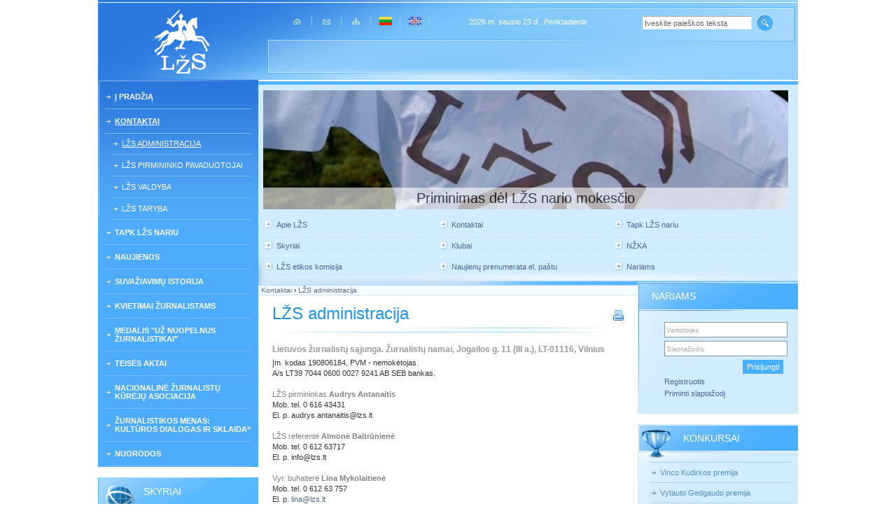

--- FILE ---
content_type: text/css
request_url: http://lzs.lt/application/site/themes/default/css/general.css
body_size: 2995
content:
html, body{
	height:100%;
}
.no-float{
	clear: both;
}
.hand{
	cursor: pointer;
}
.nowr{
	white-space:nowrap;	
}
.zero{
	height:0px;
	line-height:0px;
}
.c_norm{
	cursor:default;
}
.no-margin{
	margin:0px;
	padding:0px;
}


.floatL {float: left}
.floatR {float: right}
.clearB { clear: both }

#logo_col{
	height: 122px;
	width:229px;
}
#logo_col img{
	margin: 0px 0px 2px 9px;
}
#h_row{
	/*background-image: url('../img/n_head.jpg'); 
	background-position: left bottom;
	background-repeat: no-repeat;*/
}
#page{
	background-image: url('../img/n2_head.jpg'); 
	background-position:  center top;
	background-repeat: no-repeat;
}
#footArea {
	background-color:#D1ECFF;
	background-image:url('../img/footTop.gif');
	background-position:center top;
	background-repeat:no-repeat;
	font-size:11px;
	height:62px;
}
#footArea div{
	color: #69737C;
	margin: 20px;
}
#leftCol{
	width: 229px;
	background-color: #D1ECFF;
}
#menuLeft {
	background-color:#4dacfb;
	background-image:url('../img/n_menuBgStat.jpg');
	background-position: left top;
	background-repeat: no-repeat;
	margin: 0px;
	padding: 0px 10px 0px 0px;
}
#menuLeft ul{
	margin: 0px;
	padding: 0px 0px 0px 10px;
	list-style: none;
}
#menuLeft ul li{
	margin: 0px;
	padding: 0px;
	display: block;
	padding-bottom: 1px;
}
#menuLeft li a{
	font-weight:bold;
	padding:10px 0 11px 14px;
	text-transform:uppercase;
	display: block;
	color: #fff;
	background-image: url('../img/bullet.gif');
	background-position: 2px center;
	background-repeat: no-repeat;
	font-size: 11px;
	border-bottom: 1px solid #7abbf7;
	margin: 0px 0px 0px 0px;
}
#menuLeft li li a{
	font-weight:normal;
	padding-top: 8px;
	padding-bottom: 9px;
}
#menuLeft li li li a{
	text-transform: none;
}
#menuLeft li a.active{
	text-decoration: underline;
}

#content_col{
	width: 542px;
}
#topBlock{
	height: 100%;
	background-color: #D1EBFF;
	background-image: url('../img/n2_infoBg.gif');
	background-position: left bottom;
	background-repeat: no-repeat;
	width: 771px;
}
#rightColum{
	margin: 0px;
	padding: 0px;
	position: relative;
	top: -4px;
	
	/*width: 229px;*/
}
#leftColum{
	margin: 0px;
	padding: 0px;
	
}

.block{
	margin: 0px;
	padding: 0px;
	width: 229px;
}
.block_right{
	margin-bottom: 15px;
}

.block_sep, .block_sep_trans{
	margin: 0px;
	padding: 0px;
	display: block;
	height: 15px;
}
.block_sep{
	background-color: #fff;
}
#rightColum .block_sep, #rightColum .block_sep_trans{
	display: none;
}
/* meniu blokeliams*/
.menuList {
	margin: 0px;
	padding: 0px 0px 0px 0px;
}
.menuList ul{
	margin: 0px;
	padding: 0px 0px 0px 10px;
	list-style: none;
}
.menuList li{
	margin: 0px;
	padding: 0px;
}
.menuList li a{
	margin: 0px;
	padding:8px 0 8px 14px;
	display: block;
	/*color: #fff;*/
	/*background-image: url('../img/bullet.gif');*/
	background-position: 2px center;
	background-repeat: no-repeat;
	font-size: 11px;
	/*border-bottom: 1px solid #82c9ff;*/
}
.menuList li li a{
	padding-top: 7px;
	padding-bottom: 7px;
	font-size: 10px;
}

.menuList li a.active{
	text-decoration: underline;
}
/* // meniu blokeliams */
/* Pirmas bloko tipas - Skyriai*/
.block_type1{
	margin: 0px;
	padding: 0px;
}
.block_type1 .block_title{
	margin: 0px;
	padding: 2px 0px 18px 65px;
	background-image: url('../img/n_depLabel.gif');
	background-position: left top;
	background-repeat: no-repeat;
	height: 37px;
	display: block;
	overflow: hidden;
}
.block_type1 .block_title table, .block_type1 .block_title table td{
	height: 36px;
	vertical-align: middle;
}
.block_type1 .block_title h2{
	font-size: 14px;
	text-transform: uppercase;
	color: #fff;
}
.block_type1 .block_content{
	margin: 0px;
	padding: 0px 10px 10px 8px;
	background-image: url('../img/n_departamentsBg.gif');
	background-position: left top;
	background-repeat: no-repeat;
	background-color: #5AB7FF;
}
.block_type1 .menuList li.first{
	display: block;
	height: 1px;
	border-bottom: 1px solid #82c9ff;
}
.block_type1 .menuList li a{
	color: #fff;
	background-image: url('../img/bullet.gif');
	border-bottom: 1px solid #82c9ff;
}
/* // Skyriai (type1)*/

/* Antras bloko tipas - klubai*/
.block_type2{
	margin: 0px;
	padding: 0px;
}
.block_type2 .block_title{
	margin: 0px;
	padding: 2px 0px 18px 65px;
	background-image: url('../img/clubLabel.gif');
	background-position: left top;
	background-repeat: no-repeat;
	height: 38px;
	display: block;
	overflow: hidden;
}
.block_type2 .block_title table, .block_type2 .block_title table td{
	height: 36px;
	vertical-align: middle;
}
.block_type2 .block_title h2{
	font-size: 14px;
	text-transform: uppercase;
	color: #fff;
}
.block_type2 .block_content{
	margin: 0px;
	padding: 0px 10px 10px 8px;
	background-image: url('../img/clubBg.gif');
	background-position: left top;
	background-repeat: no-repeat;
	background-color: #D1EBFF;
}
.block_type2 .menuList li.first{
	display: block;
	height: 1px;
	border-bottom: 1px solid #eff8ff;
}
.block_type2 .menuList li a{
	color: #5092C5;
	background-image: url('../img/egzbullet.gif');
	border-bottom: 1px solid #eff8ff;
}
/* // klubai (type2)*/
/* Trecias bloko tipas - dienorastis*/
.block_type3{
	margin: 0px;
	padding: 0px;
	background-color: #D1EBFF;
}
.block_type3 .block_title{
	margin: 0px;
	padding: 2px 0px 14px 65px;
	background-image: url('../img/egzLabel.gif');
	background-position: left top;
	background-repeat: no-repeat;
	height: 37px;
	display: block;
	overflow: hidden;
}
.block_type3 .block_title table, .block_type3 .block_title table td{
	height: 36px;
	vertical-align: middle;
}
.block_type3 .block_title h2{
	font-size: 14px;
	text-transform: uppercase;
	color: #fff;
}
.block_type3 .block_content{
	margin: 0px;
	padding: 0px 10px 10px 8px;
	background-image: url('../img/egzdiaryBg.gif');
	background-position: left top;
	background-repeat: no-repeat;
}
.block_type3 .menuList li.first{
	display: block;
	height: 1px;
	border-bottom: 1px solid #aad0ed;
}
.block_type3 .menuList li a{
	color: #5092C5;
	background-image: url('../img/egzbullet.gif');
	border-bottom: 1px solid #aad0ed;
}
/* // dienorastis (type3)*/
/* Ketvirtas bloko tipas - konkursai*/
.block_type4{
	margin: 0px;
	padding: 0px;
	background-color: #D1EBFF;
}
.block_type4 .block_title{
	margin: 0px;
	padding: 2px 0px 14px 65px;
	background-image: url('../img/concLabel.gif');
	background-position: left top;
	background-repeat: no-repeat;
	height: 37px;
	display: block;
	overflow: hidden;
}
.block_type4 .block_title table, .block_type4 .block_title table td{
	height: 36px;
	vertical-align: middle;
}
.block_type4 .block_title h2{
	font-size: 14px;
	text-transform: uppercase;
	color: #fff;
}
.block_type4 .block_content{
	margin: 0px;
	padding: 0px 10px 10px 8px;
	background-image: url('../img/concoursBg.gif');
	background-position: left top;
	background-repeat: no-repeat;
}
.block_type4 .menuList li.first{
	display: block;
	height: 1px;
	border-bottom: 1px solid #aad0ed;
}
.block_type4 .menuList li a{
	color: #5092C5;
	background-image: url('../img/egzbullet.gif');
	border-bottom: 1px solid #aad0ed;
}
/* // konkursai (type4)*/
/* Penktas bloko tipas - apklausa*/
.block_type5{
	margin: 0px;
	padding: 0px;
	background-color: #D1EBFF;
}
.block_type5 .block_title{
	margin: 0px;
	padding: 2px 0px 18px 65px;
	background-image: url('../img/questLabel.gif');
	background-position: left top;
	background-repeat: no-repeat;
	height: 37px;
	display: block;
	overflow: hidden;
}
.block_type5 .block_title table, .block_type5 .block_title table td{
	height: 36px;
	vertical-align: middle;
}
.block_type5 .block_title h2{
	font-size: 14px;
	text-transform: uppercase;
	color: #fff;
}
.block_type5 .block_content{
	margin: 0px;
	padding: 4px 18px 18px 18px;
	background-image: url('../img/questBg.gif');
	background-position: left top;
	background-repeat: no-repeat;
}
.block_type5 .block_content .question{
	margin-top: 0px;
	padding-top: 4px;
}

/* // apklausa (type5)*/
/* Light*/
.block_light{
	margin: 0px;
	padding: 0px;
}
.block_light .block_title{
	margin: 0px;
	padding: 2px 0px 0px 10px;
	display: block;
	overflow: hidden;
}
.block_light .block_title table, .block_light .block_title table td{
	vertical-align: middle;
}
.block_light .block_title h2{
	font-size: 14px;
	text-transform: uppercase;
	color: #1C93E5;
}
.block_light .block_content{
	margin: 0px;
	padding: 0px 0px 0px 0px;
}
.block_light .menuList li{
	background-image: url('../img/otherSep.gif');
	background-position: bottom;
	background-repeat: repeat-x;
}
.block_light .menuList li.first{
	display: block;
	height: 1px;
}
.block_light .menuList li a{
	background-image: url('../img/infoList.gif');
	background-position: left center;
	padding-left: 16px;
	color: #5092C5;
}

/* // Light */
/* Inner */
.block_inner{
	margin: 15px 10px 10px 10px;
	padding: 0px;
	background-color: #2D7BE0;
	background-image: url('../img/leftblockBg.gif');
	background-position: left top;
	background-repeat: no-repeat;
}
.block_inner .block_title{
	margin: 0px;
	padding: 2px 0px 0px 14px;
	display: block;
	overflow: hidden;
	background-image: url('../img/leftblsep.gif');
	background-position: 14px bottom;
	background-repeat: no-repeat;
}
.block_inner .block_title h2{
	font-size: 14px;
	text-transform: uppercase;
	color: #fff;
}
.block_inner .block_content{
	margin: 0px;
	padding: 4px 6px 6px 14px;
	color: #fff;
}
.block_inner .block_content p, .block_inner .block_content div, .block_inner .block_content td{
	color: #fff;
}
/* // Inner */

/* standartinis */
.block_standart{
	margin: 0px;
	padding: 0px;
	background-color: #D1EBFF;
}
.block_standart .block_title{
	margin: 0px;
	padding: 2px 0px 2px 20px;
	background-image: url('../img/standartLabel.gif');
	background-position: left top;
	background-repeat: no-repeat;
	height: 37px;
	display: block;
	overflow: hidden;
}
.block_standart .block_title table, .block_standart .block_title table td{
	height: 36px;
	vertical-align: middle;
}
.block_standart .block_title h2{
	font-size: 14px;
	text-transform: uppercase;
	color: #fff;
}
.block_standart .block_content{
	margin: 0px;
	padding: 8px 18px 18px 18px;
	background-image: url('../img/questBg.gif');
	background-position: left top;
	background-repeat: no-repeat;
}
.block_standart .menuList li.first{
	display: block;
	height: 1px;
	border-bottom: 1px solid #82c9ff;
}
.block_standart .menuList li a{
	color: #fff;
	background-image: url('../img/bullet.gif');
	border-bottom: 1px solid #82c9ff;
}
/* // standartinis*/


/*#leftColum .block{
	background-color: #fff;
	padding-top: 15px;
}*/

.topIcons a{
	display: block;
	width: 40px;
	height: 24;
	line-height: 24px;
	text-align: center;
	float: left;
	opacity: 0.7;
}
.topIcons a:hover, .topIcons a.act{
	opacity: 1;
}
.topIcons img.sep{
	float: left;
}
.today{
	color: #fff;
	text-align: center;
}
.search_btn{
	width: 23px;
	height: 22px;
	margin-left: 8px;
}
.search_fld{
	border-color:#AAADB2 #E4E9ED #E4E9ED;
	border-style:solid;
	border-width:1px;
	color:#666;
	font-size:11px;
	height:15px;
	line-height:normal;
	width:150px;
}
#head_top_line{
	margin: 0px;
	padding: 0px;
	height: 57px;
	overflow: hidden;
}
#head_next_line{
	margin: 0px 6px 0px 6px;
	padding: 8px 0px 0px 15px;
	color: #fff;
	height: 38px;
	overflow: hidden;
	text-align: left;
}
/* LIST BLOCK*/
.list_block{
	margin: 0px;
	padding: 0px 0px 1px 0px;
}
.list_block ul{
	margin: 0px;
	padding: 0px 0px 0px 0px;
	list-style: none;
}
.list_block li{
	margin: 0px 10px 0px 10px;
	padding: 0px;
	float: left;
	display: block;
	background-image: url('../img/n_infiListSep.gif');
	background-position: left bottom;
	background-repeat: repeat-x;
}
.list_block li a{
	padding:0px 0px 0px 16px;
	display: block;
	line-height: 30px;
	height: 30px;
	background-image: url('../img/infoList.gif');
	background-position: left 10px;
	background-repeat: no-repeat;
	font-size: 11px;
	width: 214px;
	
	overflow: hidden;
}
.list_block li li a{
	padding-top: 7px;
	padding-bottom: 7px;
	font-size: 10px;
}

.list_block li a.active{
	text-decoration: underline;
}

/* //LIST BLOCK*/
#topBaner{
	margin: 6px;
	padding: 0px;
	width: 750px;
	display: block;
	overflow: hidden;
}
#contentContainer{
	margin: 0px;
	padding: 10px 20px 20px 20px;
}
#content{
	margin: 0px;
	padding: 0px;
}
.titleContainerPrint h1, .titleContainer h1, .titleContainer h1 a{
	color: #1C93E5;
	font-size: 24px;
	font-weight: normal;
	margin: 0px;
	padding: 2px 0px 4px 0px;
}
.titleContainerPrint, .titleContainer{
	margin: 0px 0px 15px 0px;
	padding: 0px 0px 10px 0px;
	background-image: url('../img/labelSep.gif');
	background-position: center bottom;
	background-repeat: no-repeat;
}
.titleContainerPrint h1{
	float: left;
	width: 468px;
}
.titleContainerPrint a{
	float: right;
	margin-top: 10px;
}
#backlink{
	margin: 10px 0px 0px 0px;
	padding: 0px;
}
/* PAGER */
.pager{
	margin-top:20px;
	text-align: center;
	/*font-size:10px;*/
}
.pager a{
	/*display: inline-block;
	width:18px;*/
	line-height:16px;
	/*text-align: center;*/
	margin-left: 2px;
	margin-right: 2px;
	/*border:1px solid #999;
	background-color: #fff;*/
}
.pager a.n{
	width: auto;
	padding-left: 2px;
	padding-right: 2px;
}
.pager span{
	margin-left: 2px;
	margin-right: 2px;
	color: #4A6994;
}
.pager span, .pager a:link, .pager a:visited{
	/*color: #666;*/
	text-decoration: none;
}
.pager a:hover, .pager a.curent{
	/*background-color: #eee;*/
	color:#000;
	text-decoration: none;
	
}
.pager a.curent{
	font-weight: bold;
}
.pager a.dis, .pager a.dis:hover{
	color: #999;
	/*border:1px solid #eee;*/
	/*background-color: #fff;*/
}
.pager a.fow, .pager a.bck{
	/*background-repeat: no-repeat;
	background-color: transparent;
	width:auto;
	border:1px solid #fff;*/
}
.pager a.fow{
	/*background-image: url('../img/tree_bullet_bl.gif');
	background-position: right;
	padding-right:10px;*/
}

.pager a.bck{
	/*background-image: url('../img/tree_bullet_bl_ld.gif');
	background-position: left;
	padding-left:10px;*/
}
.pager a.fow:hover{
	/*background-color: transparent;*/
}
.pager a.bck:hover{
	/*background-color: transparent;*/
}
/* END PAGER*/
/* INFOs, errors */
.errors{
	border: 1px solid #D7080E;
	color: #D7080E;
	padding: 8px;
	background-color: #F3E0CE;
}
.infos{
	border: 1px solid #A3D7FF;
	padding: 8px;
	background-color: #F6FBFF;
}
/* / INFOs, errors*/
.linkLeft{
	background-image: url('../img/backbtn.gif');
	background-position: left;
	background-repeat: no-repeat;
	padding-left: 10px;
}
.addstable{
	background-color:#D1ECFF;
	border:1px solid #A5D6FE;
}
.addstable .archive{
	background-image: url('../img/archive.gif');
	background-position: left;
	background-repeat: no-repeat;
	padding-left: 18px;
}
.addstable .subscription{
	background-image: url('../img/subscription.gif');
	background-position: left;
	background-repeat: no-repeat;
	padding-left: 18px;
}
.addstable .rss{
	background-image: url('../img/rss.gif');
	background-position: left;
	background-repeat: no-repeat;
	padding-left: 18px;
}

.block_extra, .extra {
        margin: 0px;
        padding: 0px;
}

.aniblock {
        padding: 7px;
        margin: 0px;
        /*width: 750px;
        height: 100px;*/
}

.aniblock_text {
        width: 750px;
        height: 100px;
        vertical-align: bottom;
        text-align: center;
        font-size: 20px;
}

.aniblock_text div, .aniblock_text div a, .aniblock_text div a:link {
        background-color: #fff;
        color: #000;
        font-size: 20px;
        margin:0px;
        padding: 4px;
}

.aniblock_text div a:hover {
        text-decoration: none;
}

.mozieopacity {
        position:absolute;
        z-index:90;
        margin:0px;
        cursor: pointer;
        filter: alpha(opacity = 60);
        opacity: 0.6;
}

.block_inner .block_content a, .block_inner .block_content a:link{
	color: white;
}

.navigline{
	border-bottom: 1px solid #CAE9FE/*#A2D7FF*/;
	border-top: 1px solid #A2D7FF;
	background-color: #F6FBFF/*#DFF0FE #CAE9FE*/;
	margin: 0px;
	padding: 1px 3px 1px 4px;
	font-size: 10px;
}

.error{
        color: red;
}
.block_right .block_content .flash{
	text-align: center;
}
